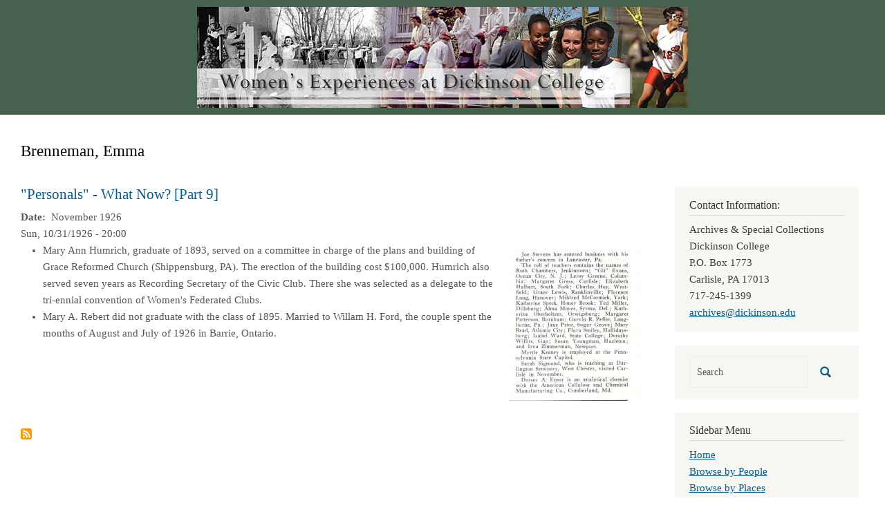

--- FILE ---
content_type: text/html; charset=UTF-8
request_url: https://coeducation.dickinson.edu/taxonomy/term/1868
body_size: 14865
content:
<!DOCTYPE html>
<html  lang="en" dir="ltr" class="dxpr-scheme-custom">
  <head>
    <meta charset="utf-8" />
<script async src="https://www.googletagmanager.com/gtag/js?id=G-LNZKECS876"></script>
<script>window.dataLayer = window.dataLayer || [];function gtag(){dataLayer.push(arguments)};gtag("js", new Date());gtag("set", "developer_id.dMDhkMT", true);gtag("config", "G-LNZKECS876", {"groups":"default","page_placeholder":"PLACEHOLDER_page_location"});</script>
<meta name="Generator" content="Drupal 11 (https://www.drupal.org)" />
<meta name="MobileOptimized" content="width" />
<meta name="HandheldFriendly" content="true" />
<meta name="viewport" content="width=device-width, initial-scale=1.0" />
<link rel="icon" href="/themes/custom/coed_dxpr_child/favicon.ico" type="image/vnd.microsoft.icon" />
<link rel="alternate" type="application/rss+xml" title="Brenneman, Emma" href="https://coeducation.dickinson.edu/taxonomy/term/1868/feed" />

    <title>Brenneman, Emma | Women&#039;s Experiences at Dickinson College</title>
    <style>ul.dropdown-menu {display: none;}</style>
    <link rel="stylesheet" media="all" href="/sites/default/files/css/css_SmALLEgtO9M--ZhxiyFOrNFoLGHA9BpbyYWZjvCSXM0.css?delta=0&amp;language=en&amp;theme=coed_dxpr_child&amp;include=[base64]" />
<link rel="stylesheet" media="all" href="/sites/default/files/css/css_57Ei4oBxXMy5Fz3_03liS6RhQJshwpep2rJdFksh0k4.css?delta=1&amp;language=en&amp;theme=coed_dxpr_child&amp;include=[base64]" />

    
  </head>
  <body class="page-taxonomy-term-1868 html path-taxonomy body--dxpr-theme-header-top body--dxpr-theme-header-not-overlay body--dxpr-theme-header-normal">
    <script>
  var dxpr_themeNavBreakpoint = 1200;
  var dxpr_themeWindowWidth = window.innerWidth;
  if (dxpr_themeWindowWidth > dxpr_themeNavBreakpoint) {
    document.body.className += ' body--dxpr-theme-nav-desktop';
  }
  else {
    document.body.className += ' body--dxpr-theme-nav-mobile';
  }
  </script>
    <a href="#main-content" class="skip-link">
      Skip to main content
    </a>
    
          <div class="dialog-off-canvas-main-canvas" data-off-canvas-main-canvas>
    <div class="dxpr-theme-boxed-container">

          <header id="secondary-header" class="dxpr-theme-secondary-header clearfix hidden-none" role="banner">
      <div class="dxpr-theme-fluid secondary-header-container">
                  <div class="region region-secondary-header">
                                                                <section id="block-coed-dxpr-child-headerbanner" class="block block-block-content block-block-content8292545b-1802-477d-b791-3d265181ea35 clearfix">
  
        <hr class="block-hr">
  

      
            <div class="clearfix text-formatted field field--name-body field--type-text-with-summary field--label-hidden field__item"><a href="https://coeducationdev.dickinson.edu/"><img src="/sites/default/files/inline-images/header_2.png" data-entity-uuid="1627dadc-351b-422e-abc2-ac9e4f67d722" data-entity-type="file" alt width="710" height="146" class="align-center" loading="lazy"></a></div>
      
  </section>

  </div>

              </div>
    </header>
  

<div class="wrap-containers">

        <div class="region region-highlighted">
    <div data-drupal-messages-fallback class="hidden"></div>

  </div>

  

        <div class="page-title-full-width-container" id="page-title-full-width-container">
          <header role="banner" id="page-title" class="container page-title-container">
                                                                      <section id="block-coed-dxpr-child-page-title" class="block block-core block-page-title-block clearfix">
  
        <hr class="block-hr">
  

      
    <h1 class="page-title">Brenneman, Emma</h1>


  </section>


      </header>
    </div>
  
          <div class="container content-top-container">
            <div class="row container-row"><div class="col-sm-12 container-col">
              <div class="region-block-design region region-content-top">
                                                                <section id="block-coed-dxpr-child-breadcrumbs" class="block block-system block-system-breadcrumb-block clearfix">
  
        <hr class="block-hr">
  

      
  </section>

  </div>

            </div></div>
          </div>
  
      
  <div role="main" class="main-container container js-quickedit-main-content clearfix">
        <div class="row">
                
                          
      <section class="col-sm-9">

                
                                      
                  
                          <a id="main-content"></a>
            <div class="region region-content">
                                                                <section id="block-coed-dxpr-child-content" class="block block-system block-system-main-block clearfix">
  
        <hr class="block-hr">
  

      <div class="views-element-container"><div class="view view-taxonomy-term view-id-taxonomy_term view-display-id-page_1 js-view-dom-id-c1d87e2db1a4ccb42ea42c5b313b87b5e68b258f57fbcce2981c300dff5da9a1">
  
    
      <div class="view-header">
      <div id="taxonomy-term-1868" class="taxonomy-term vocabulary-people">
  
    
  <div class="content">
    
  </div>
</div>

    </div>
      
      <div class="view-content">
          <div class="views-row"><article data-history-node-id="1024" class="blog is-promoted teaser clearfix node">

  
      <h2>
      <a href="/personals-what-now-part-9" rel="bookmark"><span class="field field--name-title field--type-string field--label-hidden">&quot;Personals&quot; - What Now?  [Part 9]</span>
</a>
    </h2>
    
  <div class="content">
          
  <div class="field field--name-field-doc-create-free-txt field--type-string-long field--label-inline clearfix">
    <div class="field__label"> Date</div>
              <div class="field__item">November 1926</div>
          </div>

            <div class="field field--name-field-creationdate field--type-datetime field--label-hidden field__item"><time datetime="1926-11-01T00:00:00Z" class="datetime">Sun, 10/31/1926 - 20:00</time>
</div>
      
            <div class="field field--name-field-attached-images field--type-image field--label-hidden field__item">
<a href="https://coeducation.dickinson.edu/sites/default/files/images/delia_2.jpg" aria-label="{&quot;alt&quot;:&quot;&quot;Personals&quot; - What Now?  [Part 9]&quot;}" role="button"  title="&quot;Personals&quot; - What Now?  [Part 9]" data-colorbox-gallery="gallery-blog-1024-FPmXlBUt8IU" class="colorbox" aria-controls="colorbox-JSKy0yevMiI" data-cbox-img-attrs="{&quot;alt&quot;:&quot;&quot;Personals&quot; - What Now?  [Part 9]&quot;}"><img id="colorbox-JSKy0yevMiI" src="/sites/default/files/styles/medium/public/images/delia_2.jpg?itok=wsFQnni7" width="192" height="220" alt="&quot;Personals&quot; - What Now?  [Part 9]" loading="lazy" class="img-fluid image-style-medium" />

</a>
</div>
      
            <div class="clearfix text-formatted field field--name-body field--type-text-with-summary field--label-hidden field__item"><ul>
<li>Mary Ann Humrich, graduate of 1893, served on a committee in charge of the plans and building of Grace Reformed Church (Shippensburg, PA). The erection of the building cost $100,000. Humrich also served seven years as Recording Secretary of the Civic Club. There she was selected as a delegate to the tri-ennial convention of Women's Federated Clubs.</li>
<li>Mary A. Rebert did not graduate with the class of 1895. Married to Willam H. Ford, the couple spent the months of August and July of 1926 in Barrie, Ontario.</li>
</ul>
</div>
      
      </div>

          
  
</article>
</div>

    </div>
  
      
              <div class="feed-icons">
      <a href="https://coeducation.dickinson.edu/taxonomy/term/1868/feed" class="feed-icon">
  Subscribe to Brenneman, Emma
</a>

    </div>
  </div>
</div>

  </section>

  </div>

              </section>

                              <aside class="col-sm-3" role="complementary">
              <div class="region-block-design region region-sidebar-second">
                                                                <section id="block-coed-dxpr-child-contactinformation" class="block block-block-content block-block-contentd68cae3a-a44b-4d1d-829f-26078415e1e5 clearfix">
  
        <h2 class="block-title">Contact Information:</h2>
      <hr class="block-hr">
  

      
            <div class="clearfix text-formatted field field--name-body field--type-text-with-summary field--label-hidden field__item"><p>Archives &amp; Special Collections<br>
Dickinson College<br>
P.O. Box 1773<br>
Carlisle, PA  17013<br>
717-245-1399<br>
<a href="mailto:archives@dickinson.edu">archives@dickinson.edu</a></p>
</div>
      
  </section>
                                                <div class="search-block-form block block-search" data-drupal-selector="search-block-form" id="block-coed-dxpr-child-searchform" role="search">
    
        
          <form data-block="sidebar_second" action="/search/node" method="get" id="search-block-form" accept-charset="UTF-8">
    <div class="input-group">
        

  <input title="Enter the terms you wish to search for." data-drupal-selector="edit-keys" type="search" id="edit-keys" name="keys" value="" size="15" maxlength="128" placeholder="Search" class="form-search form-control" />




      <span class="input-group-btn">
      <button data-drupal-selector="edit-actions" type="submit" id="edit-actions" name="op" value="" class="button js-form-submit form-submit btn btn-link icon-only">
      <span class="sr-only"></span>
        <svg xmlns="http://www.w3.org/2000/svg" width="16" height="20" fill="currentColor" class="bi bi-search" viewBox="-1 1 18 18">
          <path d="M11.742 10.344a6.5 6.5 0 1 0-1.397 1.398h-.001c.03.04.062.078.098.115l3.85 3.85a1 1 0 0 0 1.415-1.414l-3.85-3.85a1.007 1.007 0 0 0-.115-.1zM12 6.5a5.5 5.5 0 1 1-11 0 5.5 5.5 0 0 1 11 0z" stroke="currentColor" stroke-width="1.5"/>
        </svg>
      </button>
    </span>
    

    </div>
</form>

    </div>
                                                            
<section id="block-coed-dxpr-child-sidebarmenu" class="block block-system block-system-menu-blocksidebar-menu clearfix">
  
        <h2 class="block-title">Sidebar Menu</h2>
      <hr class="block-hr">
  

      
              <ul data-block="sidebar_second" class="nav navbar-nav">
                    <li class="nav-item">
        <a href="/" class="nav-link" data-drupal-link-system-path="&lt;front&gt;">Home</a>
              </li>
                <li class="nav-item">
        <a href="/browse-by-people" class="nav-link" data-drupal-link-system-path="browse-by-people">Browse by People</a>
              </li>
                <li class="nav-item">
        <a href="/browse-by-places" class="nav-link" data-drupal-link-system-path="browse-by-places">Browse by Places</a>
              </li>
                <li class="nav-item">
        <a href="/browse-by-organizations" class="nav-link" data-drupal-link-system-path="browse-by-organizations">Browse by Organizations</a>
              </li>
                <li class="nav-item">
        <a href="/browse-by-events" class="nav-link" data-drupal-link-system-path="browse-by-events">Browse by Events</a>
              </li>
                <li class="nav-item">
        <a href="/browse-by-athletics" class="nav-link" data-drupal-link-system-path="browse-by-athletics">Browse by Athletics</a>
              </li>
                <li class="nav-item">
        <a href="/browse-by-other-topics" class="nav-link" data-drupal-link-system-path="browse-by-other-topics">Browse by Other Topics</a>
              </li>
                <li class="nav-item">
        <a href="/browse-by-decade" class="nav-link" data-drupal-link-system-path="browse-by-decade">Browse by Decade</a>
              </li>
                <li class="nav-item">
        <a href="/browse-by-date" class="nav-link" data-drupal-link-system-path="browse-by-date">Browse Post Chronologically</a>
              </li>
        </ul>
  


  </section>

  </div>

          </aside>
                      </div><!-- end .ow -->
      </div><!-- end main-container -->

</div>

      <footer class="dxpr-theme-footer clearfix" role="contentinfo">
            <div class="dxpr-theme-fluid footer-container">
                  <div class="region region-footer">
    
  </div>

              </div>
    </footer>
  
</div><!-- end dxpr-theme-boxed-container -->

  </div>

    <script type="application/json" data-drupal-selector="drupal-settings-json">{"path":{"baseUrl":"\/","pathPrefix":"","currentPath":"taxonomy\/term\/1868","currentPathIsAdmin":false,"isFront":false,"currentLanguage":"en"},"pluralDelimiter":"\u0003","suppressDeprecationErrors":true,"google_analytics":{"account":"G-LNZKECS876","trackOutbound":true,"trackMailto":true,"trackTel":true,"trackDownload":true,"trackDownloadExtensions":"7z|aac|arc|arj|asf|asx|avi|bin|csv|doc(x|m)?|dot(x|m)?|exe|flv|gif|gz|gzip|hqx|jar|jpe?g|js|mp(2|3|4|e?g)|mov(ie)?|msi|msp|pdf|phps|png|ppt(x|m)?|pot(x|m)?|pps(x|m)?|ppam|sld(x|m)?|thmx|qtm?|ra(m|r)?|sea|sit|tar|tgz|torrent|txt|wav|wma|wmv|wpd|xls(x|m|b)?|xlt(x|m)|xlam|xml|z|zip","trackColorbox":true},"ajaxTrustedUrl":{"\/search\/node":true},"colorbox":{"opacity":"0.85","current":"{current} of {total}","previous":"\u00ab Prev","next":"Next \u00bb","close":"Close","maxWidth":"98%","maxHeight":"98%","fixed":true,"mobiledetect":true,"mobiledevicewidth":"480px"},"dxpr_themeSettings":{"headerHeight":"100","headerOffset":"60","headerMobileHeight":"60","headerSideDirection":"left","hamburgerAnimation":"cross"},"user":{"uid":0,"permissionsHash":"9f0dc9014062e0796e3cd5d0be0aa71428e754acc63aa07e4f382b8bd081cfbc"}}</script>
<script src="/core/assets/vendor/jquery/jquery.min.js?v=4.0.0-beta.2"></script>
<script src="/sites/default/files/js/js_HIfBxljyc9UWOvTSCFk5ttewRcmifwhZ5ivMNeQb2dw.js?scope=footer&amp;delta=1&amp;language=en&amp;theme=coed_dxpr_child&amp;include=eJxdyksOgCAMRdENQRi5HlOkIqb6CK2J7N6Rnzi7ObkRMLVGdQjxSb-qFzJWcxMELeIMd7ySeKZDPkvCVo9W5u7SWdtoC28csiCSeLUuZc8uA1l4pJ2kW5k0_OECQWg5ZQ"></script>

    <div class="hidden" id="dxpr-theme-js-seed">sfy39587stp18</div>
  </body>
</html>
